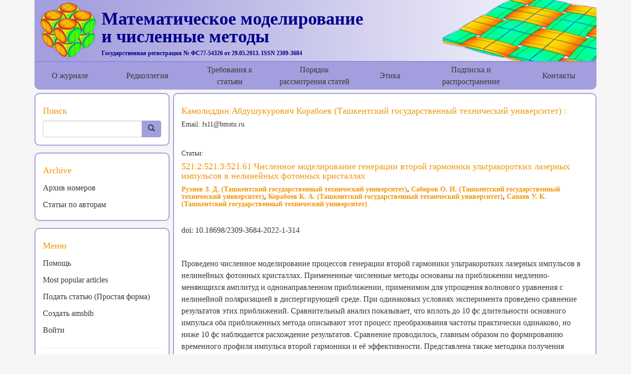

--- FILE ---
content_type: text/html; charset=utf-8
request_url: https://mmcm.bmstu.ru/authors/328/
body_size: 5090
content:


<!DOCTYPE html>
<html lang="ru">
<head>
    
     
        <meta name="viewport" content="width=device-width, initial-scale=1.0">
        <meta charset="utf-8">
        <link rel="shortcut icon" href="/static/favicon.ico">
        <!--meta name="google-site-verification" content="te8iNYF3gEMKBRAaRhYiCiDTFeZQo0EZGCIvmDjjdq8" /-->
	<meta name="google-site-verification" content="GPM9uKItTUd6HP2fiONRrcL5eZuz3RygyhxTKZbFkPE" />
        <meta name="yandex-verification" content="e15763d24e50c19f" />
        <meta name='wmail-verification' content='2572c965f868d94a' />
        <meta name="keywords" content="Математическое моделирование и численные методы,Математическое моделирование и численные методы журнал, Моделирование композитов, Моделирование в технике, Суперкомпьютерное моделирование, Математическое моделирование, численные методы, журнал МГТУ Баумана, МГТУ, электронный журнал,подать статью,">
        <meta name="description" content="Сайт Журнала Математическое моделирование и численные методы, основан на базе МГТУ им. Н.Э. Баумана и создан для подачи статей в печать.">
     


    <title> Корабоев К. А. (Ташкентский государственный технический университет) </title>


    

    <!-- Bootstrap -->
    
    <link href="/static/css/bootstrap.min.css" rel="stylesheet">
    <link href="/static/css/bootstrap-multiselect.css" rel="stylesheet">
    <link href="/static/css/publisher.css?v=da39a3ee5e6b4b0d3255bfef95601890afd80709" rel="stylesheet">
      
    <script src="https://code.jquery.com/jquery-1.9.1.js"></script>
    <script src="/static/js/bootstrap-multiselect.js"></script>
    <script src="/static/js/bootstrap-dropdown.js"></script> 
    <script src="/static/js/bootstrap-modal.js"></script>
    <script src="/static/js/aes.js"></script>
    <script src="/static/js/mode-cfb-min.js"></script>
    <script src="/static/js/mail.js"></script>
    <script src="/static/js/sisyphus.js"></script>
    <script src="/static/js/tooltip.js"></script>
    <script src="/static/js/popover.js"></script>
    <script type="text/javascript">
        $(function() {
            $('.dropdown-toggle').dropdown();
            $('#delete').modal('toggle');
            $( "form" ).sisyphus();
            $('#contacts').popover();
            $("#id_authors_list").multiselect({
            });
        });
    </script>
    <script type="text/javascript">
    function highlight(){
      var tags=document.getElementsByTagName("li");
      for(i in tags){
        if(tags[i].className=="dropdown"){
            if(document.location.href==tags[i].firstChild.href && tags[i].firstChild.className!="dropdown-toggle"){
                tags[i].className += " active";
            }
        }
      }
    }
    </script>
    <script type="text/javascript" src="//yandex.st/share/share.js"
charset="utf-8"></script>
    <style type="text/css">
        .btn-lang {
            height: 25px;
            background-repeat: no-repeat;
            background-position: center;
            color: transparent;
        }
        .btn-lang:hover {
            color: transparent;
        }
        .btn-lang-ru {
            background-image: url("/static/images/ru.png");
        }
        .btn-lang-en {
            background-image: url("/static/images/en.png");
        }
        .statisticTable{
          width: 100%;
        }
        .statisticTable tr td p {
          margin: 5px 5px;
          font-size: 1.1em;
        }
    </style>
</head>
<body>
  <div class="container header">
    <div class="journal-title">
      <div class="hidden-xs">
        <h1>Математическое моделирование<br>и численные методы</h1>
        <h6>Государственная регистрация № ФС77-54326 от 29.05.2013. ISSN 2309-3684</h6>
      </div>
      <div class="hidden-sm hidden-md hidden-lg">
        <br>
        <h1>MMCM</h1>
      </div>
    </div>
    <div class="top-menu">
      <ul class="nav nav-justified">
        <li class="dropdown"><a class="dropdown-toggle" id="dLabel" role="button" data-toggle="dropdown" data-target="#" href="">О журнале</a>
          <ul class="dropdown-menu" role="menu" aria-labelledby="dLabel">
            <li class="dropdown"><a href="/information/">Информация о журнале</a></li>
            <li class="dropdown"><a href="/tems/">Тематика публикуемых статей</a></li>
            <li class="dropdown"><a href="/articles/categories/">Рубрикатор</a></li>
          </ul>
        </li>
        <li class="dropdown"><a href="/editors/">Редколлегия</a></li>
        <li class="dropdown"><a href="/subjects_papers/">Требования к статьям</a></li>
        <li class="dropdown"><a href="/procedure_for_consideration/">Порядок рассмотрения статей</a></li>
        <li class="dropdown"><a href="/ethics_in_publications/">Этика</a></li>
        <li class="dropdown"><a href="/subscription_and_distribution/">Подписка и распространение</a></li>
        <li class="dropdown"><a href="/contacts/">Контакты</a></li>
      </ul>
    </div>
  </div>
  <div class="container">
    <div id="row-container" class="row">
      <div id="nav-left" class="col-xs-4 col-md-3">
        <div class="frame">
          <p><h4 class="emphasized">Поиск</h4></p>
          <form class="form-horizontal" action="/search/" method="GET" >
            <input type="hidden" name="csrfmiddlewaretoken" value="Z0sE8IVAKqAGdwxYofyhTOrAYA0VSNRfBAmGjIf4AVQnEalzftmHC9hdHKNVwmcv">
            <div class="input-group">
              <input type="text" class="form-control" name="q" id="id_q">
              <div class="input-group-btn">
                <button class="btn btn-default btn-styled" type="submit">
                  <i class="glyphicon glyphicon-search"></i>
                </button>
              </div>
            </div>
            <input type="hidden" name="max_count_articles" value="10">
          </form>
        </div>
        <div class="frame">
	  <p><h4 class="emphasized">Archive</h4></p>
          <ul class="nav nav-pills nav-stacked">
            <li><a href="/archive/">Архив номеров</a></li>
            <li><a href="/authors/">Статьи по авторам</a></li>
          </ul>
        </div>
        <div class="frame">
          <p><h4 class="emphasized">Меню</h4></p>
          <ul class="nav nav-pills nav-stacked">
            <li><a href="/help/">Помощь</a></li>
            <li><a href="/articles/rating/">Most popular articles</a></li>
            <li><a href="/articles/add_article/">Подать статью (Простая форма)</a></li>
            <li><a href="/amsbib/">Создать amsbib</a></li>
            
	    <li>
	      <a href="/accounts/signin/">Войти</a>
	    </li>
            
          </ul>
          <hr>
          <form action="/i18n/setlang/" method="post">
            <input type="hidden" name="csrfmiddlewaretoken" value="Z0sE8IVAKqAGdwxYofyhTOrAYA0VSNRfBAmGjIf4AVQnEalzftmHC9hdHKNVwmcv">
            <input name="next" type="hidden" value="">
            <input 
              name="language" 
              type="submit" 
              class="btn btn-primary btn-styled btn-lang btn-lang-ru" 
              value="ru"
            >
            <input 
              name="language" 
              type="submit" 
              class="btn btn-primary btn-styled btn-lang btn-lang-en" 
              value="en"
            >
          </form>
        </div>
        <div class="frame">
          <h4 class="emphasized"><a href="/index/">Индексирование</a></h4>
          <ul class="nav nav-pills nav-stacked">
          </ul>
          <div class="indexing-logo">
            <img src="/static/index.png" />
          </div>
        </div>
      </div>
      
      <div id="layout" class="col-xs-8 col-md-9">
        
    <div class="frame">
    <h4 class="emphasized"> Камолиддин Абдушукурович Корабоев (Ташкентский государственный технический университет) : </h4>
    <h5><div class="js-mail"></div></h5>
        <br>
        <h5>Статьи:</h>
            
                <p><a href="/articles/268/"><h4>521.2:521.3:521.61 Численное моделирование генерации второй гармоники ультракоротких лазерных импульсов в нелинейных фотонных кристаллах</h4></a></p>
                <p><h5><b>
                    <a href="/authors/326/">Рузиев З. Д. (Ташкентский государственный технический университет)</a>, <a href="/authors/327/">Сабиров О. И. (Ташкентский государственный технический университет)</a>, <a href="/authors/328/">Корабоев К. А. (Ташкентский государственный технический университет)</a>, <a href="/authors/329/">Сапаев У. К. (Ташкентский государственный технический университет)</a>
                </b></h5></p>
                <br>
                <p> doi: 10.18698/2309-3684-2022-1-314</p>
                <br>
                <p><p>Проведено численное моделирование процессов генерации второй гармоники ультракоротких лазерных импульсов в нелинейных фотонных кристаллах. Примененные численные методы основаны на приближении медленно-меняющихся амплитуд и однонаправленном приближении, применимом для упрощения волнового уравнения с нелинейной поляризацией в диспергирующей среде. При одинаковых условиях эксперимента проведено сравнение результатов этих приближений. Сравнительный анализ показывает, что вплоть до 10 фс длительности основного импульса оба приближенных метода описывают этот процесс преобразования частоты практически одинаково, но ниже 10 фс наблюдается расхождение результатов. Сравнение проводилось, главным образом по формированию временного профиля импульса второй гармоники и её эффективности. Представлена также методика получения временных профилей импульса второй гармоники при использовании однонаправленного приближения, где падающее поле используется целиком, как в спектральной, так и во временной области расчета. При использовании приближения медленно-меняющихся амплитуд учтено влияние дисперсии до третьего порядка малости.</p></p>
                <br>
                <p>Рузиев З.Дж., Собиров О.И., Корабоев К.А., Сапаев У.К. Численное  моделирование генерации второй гармоники ультракоротких лазерных импульсов в  нелинейных фотонных кристаллах. Математическое моделирование и численные методы, 2022, № 1, с. 3–14.</p>
                <br>
                <hr>

            
    </div>

      </div>
    </div>
  </div>
  <script language="JavaScript" type="text/javascript">highlight()</script>
  
        <script type="text/javascript">
            $(function(){get_mail("No1W/dkPX8WufBmb7qzvYw=", "2b7e151628aed2a6abf7158809cf4f3c", "000102030405060708090a0b0c0d0e0f")})
        </script>
    

  
  <div class="footer navbar-fixed-bottom">
            <!--LiveInternet counter--><script type="text/javascript"><!--
            document.write("<a href='https://www.liveinternet.ru/click' "+
            "target=_blank><img src='//counter.yadro.ru/hit?t25.1;r"+
            escape(document.referrer)+((typeof(screen)=="undefined")?"":
            ";s"+screen.width+"*"+screen.height+"*"+(screen.colorDepth?
            screen.colorDepth:screen.pixelDepth))+";u"+escape(document.URL)+
            ";"+Math.random()+
            "' alt='' title='LiveInternet: показано число посетителей за"+
            " сегодня' "+
            "border='0' width='88' height='15'><\/a>")
            //--></script><!--/LiveInternet-->
            <script>
                (function(i,s,o,g,r,a,m){i['GoogleAnalyticsObject']=r;i[r]=i[r]||function(){
                (i[r].q=i[r].q||[]).push(arguments)},i[r].l=1*new Date();a=s.createElement(o),
                m=s.getElementsByTagName(o)[0];a.async=1;a.src=g;m.parentNode.insertBefore(a,m)
                })(window,document,'script','//www.google-analytics.com/analytics.js','ga');

                ga('create', 'UA-49378848-1', 'bmstu.ru');
                ga('send', 'pageview');

            </script>

  </div>
  
</body>
</html>


--- FILE ---
content_type: text/css
request_url: https://mmcm.bmstu.ru/static/css/publisher.css?v=da39a3ee5e6b4b0d3255bfef95601890afd80709
body_size: 3598
content:
:root {
  --main-bg-color: #f5f5f5;
  --main-text-color: #383838;
  --primary-color: #a39edd;
  --primary-color-d: #918add;
  --secondary-color: #f19408;

  --primary-border-radius: 10px;
}

body {
  background-color: var(--main-bg-color);
  font-family: Tahoma, Arial Narrow, "Lucida Grande", serif;
  color: var(--main-text-color);
  line-height: 1.5;
  font-size: 12pt;
}

img {
  max-width: 100%;
}

ul li {
  list-style-type: none;
}

a {
  color: var(--secondary-color);
}

a:hover {
  color: var(--primary-color);
  text-decoration: none;
}

.emphasized {
  color: var(--secondary-color);
}

.header {
  margin-bottom: 0px;
}

.journal-title {
  background-image: url(/static/images/mainbg.png);
  background-repeat: no-repeat;
  background-size: cover;
  display: -webkit-flex;
  display: flex;
  padding-left: 8.5em;
}

.journal-title h1,
.journal-title h2,
.journal-title h3,
.journal-title h4,
.journal-title h5,
.journal-title h6 {
  color: darkblue;
  font-weight: bold;
  line-height: 1;
}

.top-menu {
  border-top: 2px solid var(--primary-color-d);
  border-bottom-right-radius: 10px;
  border-bottom-left-radius: 10px;
}

.top-menu>.nav {
  border-bottom-left-radius: inherit;
  border-bottom-right-radius: inherit;
}

.top-menu>.nav>li {
  background-color: var(--primary-color);
  vertical-align: middle;
}

@media (max-width: 767px) {
  .top-menu>.nav>li:last-of-type {
    border-bottom-right-radius: inherit;
    border-bottom-left-radius: inherit;
  }
  .top-menu>.nav>li>a {
    margin-bottom: 0;
  }
}

@media (min-width: 768px) {
  .top-menu>.nav>li:first-of-type {
    border-bottom-left-radius: inherit;
  }
  .top-menu>.nav>li:last-of-type {
    border-bottom-right-radius: inherit;
  }

}


.top-menu>.nav li:hover,
.top-menu>.nav li.active {
  background-color: var(--primary-color-d);
  color: black;
}

.top-menu>.nav>li a,
.top-menu>.nav>li.open a {
  color: inherit;
  background-color: transparent;
  padding: 0.25em 0.75em;
}

.dropdown-menu {
    background: var(--primary-color);
}

#row-container {
  -webkit-display: flex;
  display: flex;
}

#layout, #nav-left {
    -webkit-display: flex;
    display: flex;
}

#layout .frame {
    width: 100%;
}

#nav-left {
    padding-right: 3.5px;
    -webkit-flex-direction: column;
    -moz-flex-direction: column;
    flex-direction: column;
}

#layout {
    padding-left: 3.5px;
}

.frame {
  border-style: solid;
  border-width: 2px;
  border-color: var(--primary-color);
  padding: 15px;
  background: white;
  margin-top: 7px;
  margin-bottom: 7px;
  border-radius: 10px;
}
.frame:hover {
  box-shadow: 0 4px 8px 0 rgba(0, 0, 0, 0.2), 0 6px 20px 0 rgba(0, 0, 0, 0.19);
}

.nav.nav-stacked.nav-pills>li {
  margin-left: -15px;
  margin-right: -15px;
  padding: 4px 15px;
}

.nav.nav-stacked.nav-pills>li:hover {
  background-color: var(--primary-color);
}

.nav.nav-stacked.nav-pills>li>a {
  background-color: transparent;
  color: var(--main-text-color);
  padding: 0;
}

.nav.nav-stacked.nav-pills>li:hover>a {
  color: black;
}

.editor-pic {
  border-radius: 50%;
  float: none;
}

@media (min-width: 992px) {
  .editor-pic {
    float: right;
  }
}

.btn-styled:hover,
.btn-styled:focus,
.btn-styled:active {
    background-color: var(--primary-color);
    border-color: var(--primary-color);
    color: #383838;
    box-shadow: 0 0 10px rgba(0,0,0,0.5);
}

.btn-styled {
    background-color: var(--primary-color);
    border-color: var(--primary-color);
}


.attention a {
    color: red;
    text-decoration: none;
}

.attention a:hover {
    color: var(--primary-color);
    text-decoration: none;
}



--- FILE ---
content_type: application/javascript; charset=utf-8
request_url: https://mmcm.bmstu.ru/static/js/mail.js
body_size: 431
content:
function get_mail(encod_mail,encod_key, encod_iv){
    var mail = document.getElementsByClassName('js-mail')[0];
    var key = CryptoJS.enc.Hex.parse(encod_key);
    var iv  = CryptoJS.enc.Hex.parse(encod_iv);
    var decrypted = CryptoJS.AES.decrypt(encod_mail , key, {iv: iv, mode: CryptoJS.mode.CFB });
    mail_text= "Email: " + decrypted.toString(CryptoJS.enc.Utf8);
    mail.innerHTML = "<p><h5>" + mail_text + "</p></h5>"
}


--- FILE ---
content_type: application/javascript; charset=utf-8
request_url: https://mmcm.bmstu.ru/static/js/sisyphus.js
body_size: 15182
content:
/**
 * Plugin developed to save html forms data to LocalStorage to restore them after browser crashes, tabs closings
 * and other disasters.
 *
 * @author Alexander Kaupanin <kaupanin@gmail.com>
 * @version 1.1.107
 */

( function( $ ) {

	$.fn.sisyphus = function( options ) {
		var identifier = $.map( this, function( obj, i ) {
			return $( obj ).attr( "id" ) + $( obj ).attr( "name" )
		}).join();

		var sisyphus = Sisyphus.getInstance( identifier );
		sisyphus.protect( this, options );
		return sisyphus;
	};

	var browserStorage = {};

	/**
	 * Check if local storage or other browser storage is available
	 *
	 * @return Boolean
	 */
	browserStorage.isAvailable = function() {
		if ( typeof $.jStorage === "object" ) {
			return true;
		}
		try {
			return localStorage.getItem;
		} catch ( e ) {
			return false;
		}
	};

	/**
	 * Set data to browser storage
	 *
	 * @param [String] key
	 * @param [String] value
	 *
	 * @return Boolean
	 */
	browserStorage.set = function( key, value ) {
		if ( typeof $.jStorage === "object" ) {
			$.jStorage.set( key, value + "" );
		} else {
			try {
				localStorage.setItem( key, value + "" );
			} catch ( e ) {
				//QUOTA_EXCEEDED_ERR
			}
		}
	};

	/**
	 * Get data from browser storage by specified key
	 *
	 * @param [String] key
	 *
	 * @return string
	 */
	browserStorage.get = function( key ) {
		if ( typeof $.jStorage === "object" ) {
			var result = $.jStorage.get( key );
			return result ? result.toString() : result;
		} else {
			return localStorage.getItem( key );
		}
	};

	/**
	 * Delete data from browser storage by specified key
	 *
	 * @param [String] key
	 *
	 * @return void
	 */
	browserStorage.remove = function( key ) {
		if ( typeof $.jStorage === "object" ) {
			$.jStorage.deleteKey( key );
		} else {
			localStorage.removeItem( key );
		}
	};

	Sisyphus = ( function() {
		var params = {
			instantiated: [],
			started: []
		};

		function init () {

			return {
				setInstanceIdentifier: function( identifier ) {
					this.identifier = identifier
				},

				getInstanceIdentifier: function() {
					return this.identifier;
				},

				/**
				 * Set plugin initial options
				 *
				 * @param [Object] options
				 *
				 * @return void
				 */
				setInitialOptions: function ( options ) {
					var defaults = {
						excludeFields: [],
						customKeySuffix: "",
						locationBased: false,
						timeout: 0,
						autoRelease: true,
						onSave: function() {},
						onBeforeRestore: function() {},
						onRestore: function() {},
						onRelease: function() {}
					};
					this.options = this.options || $.extend( defaults, options );
					this.browserStorage = browserStorage;
				},

				/**
				 * Set plugin options
				 *
				 * @param [Object] options
				 *
				 * @return void
				 */
				setOptions: function ( options ) {
					this.options = this.options || this.setInitialOptions( options );
					this.options = $.extend( this.options, options );
				},

				/**
				 * Protect specified forms, store it's fields data to local storage and restore them on page load
				 *
				 * @param [Object] targets		forms object(s), result of jQuery selector
				 * @param Object options			plugin options
				 *
				 * @return void
				 */
				protect: function( targets, options ) {
					this.setOptions( options );
					targets = targets || {};
					var self = this;
					this.targets = this.targets || [];
					this.href = location.hostname + location.pathname + location.search + location.hash;
					this.targets = $.merge( this.targets, targets );
					this.targets = $.unique( this.targets );
					this.targets = $( this.targets );
					if ( ! this.browserStorage.isAvailable() ) {
						return false;
					}

					var callback_result = self.options.onBeforeRestore.call( self );
					if ( callback_result === undefined || callback_result ) {
						self.restoreAllData();
					}

					if ( this.options.autoRelease ) {
						self.bindReleaseData();
					}

					if ( ! params.started[ this.getInstanceIdentifier() ] ) {
						if ( self.isCKEditorPresent() ) {
							var intervalId = setInterval( function() {
								if (CKEDITOR.isLoaded) {
									clearInterval(intervalId);
									self.bindSaveData();
									params.started[ self.getInstanceIdentifier() ] = true;
								}
							}, 100);
						} else {
							self.bindSaveData();
							params.started[ self.getInstanceIdentifier() ] = true;
						}
					}
				},

				isCKEditorPresent: function() {
					if ( this.isCKEditorExists() ) {
						CKEDITOR.isLoaded = false;
						CKEDITOR.on('instanceReady', function() {
							CKEDITOR.isLoaded = true;
						} );
						return true;
					} else {
						return false;
					}
				},

				isCKEditorExists: function() {
					return typeof CKEDITOR != "undefined";
				},

				findFieldsToProtect: function( target ) {
					return target.find( ":input" ).not( ":submit" ).not( ":reset" ).not( ":button" ).not( ":file" ).not( ":password" ).not( ":disabled" ).not( "[readonly]" );
				},

				/**
				 * Bind saving data
				 *
				 * @return void
				 */
				bindSaveData: function() {
					var self = this;

					if ( self.options.timeout ) {
						self.saveDataByTimeout();
					}

					self.targets.each( function() {
						var targetFormIdAndName = $( this ).attr( "id" ) + $( this ).attr( "name" );
						self.findFieldsToProtect( $( this ) ).each( function() {
							if ( $.inArray( this, self.options.excludeFields ) !== -1 ) {
								// Returning non-false is the same as a continue statement in a for loop; it will skip immediately to the next iteration.
								return true;
							}
							var field = $( this );
							var prefix = (self.options.locationBased ? self.href : "") + targetFormIdAndName + field.attr( "name" ) + self.options.customKeySuffix;
							if ( field.is( ":text" ) || field.is( "textarea" ) ) {
								if ( ! self.options.timeout ) {
									self.bindSaveDataImmediately( field, prefix );
								}
							}
							self.bindSaveDataOnChange( field );
						} );
					} );
				},

				/**
				 * Save all protected forms data to Local Storage.
				 * Common method, necessary to not lead astray user firing 'data is saved' when select/checkbox/radio
				 * is changed and saved, while text field data is saved only by timeout
				 *
				 * @return void
				 */
				saveAllData: function() {
					var self = this;
					self.targets.each( function() {
						var targetFormIdAndName = $( this ).attr( "id" ) + $( this ).attr( "name" );
						var multiCheckboxCache = {};

						self.findFieldsToProtect( $( this) ).each( function() {
							var field = $( this );
							if ( $.inArray( this, self.options.excludeFields ) !== -1 || field.attr( "name" ) === undefined ) {
								// Returning non-false is the same as a continue statement in a for loop; it will skip immediately to the next iteration.
								return true;
							}
							var prefix = (self.options.locationBased ? self.href : "") + targetFormIdAndName + field.attr( "name" ) + self.options.customKeySuffix;
							var value = field.val();

							if ( field.is(":checkbox") ) {
								if ( field.attr( "name" ).indexOf( "[" ) !== -1 ) {
									if ( multiCheckboxCache[ field.attr( "name" ) ] === true ) {
										return;
									}
									value = [];
									$( "[name='" + field.attr( "name" ) +"']:checked" ).each( function() {
										value.push( $( this ).val() );
									} );
									multiCheckboxCache[ field.attr( "name" ) ] = true;
								} else {
									value = field.is( ":checked" );
								}
								self.saveToBrowserStorage( prefix, value, false );
							} else if ( field.is( ":radio" ) ) {
								if ( field.is( ":checked" ) ) {
									value = field.val();
									self.saveToBrowserStorage( prefix, value, false );
								}
							} else {
								if ( self.isCKEditorExists() ) {
									var editor;
									if ( editor = CKEDITOR.instances[ field.attr("name") ] || CKEDITOR.instances[ field.attr("id") ] ) {
										editor.updateElement();
										self.saveToBrowserStorage( prefix, field.val(), false);
									} else {
										self.saveToBrowserStorage( prefix, value, false );
									}
								} else {
									self.saveToBrowserStorage( prefix, value, false );
								}
							}
						} );
					} );
					self.options.onSave.call( self );
				},

				/**
				 * Restore forms data from Local Storage
				 *
				 * @return void
				 */
				restoreAllData: function() {
					var self = this;
					var restored = false;

					self.targets.each( function() {
						var target = $( this );
						var targetFormIdAndName = $( this ).attr( "id" ) + $( this ).attr( "name" );

						self.findFieldsToProtect( target ).each( function() {
							if ( $.inArray( this, self.options.excludeFields ) !== -1 ) {
								// Returning non-false is the same as a continue statement in a for loop; it will skip immediately to the next iteration.
								return true;
							}
							var field = $( this );
							var prefix = (self.options.locationBased ? self.href : "") + targetFormIdAndName + field.attr( "name" ) + self.options.customKeySuffix;
							var resque = self.browserStorage.get( prefix );
							if ( resque !== null ) {
								self.restoreFieldsData( field, resque );
								restored = true;
							}
						} );
					} );

					if ( restored ) {
						self.options.onRestore.call( self );
					}
				},

				/**
				 * Restore form field data from local storage
				 *
				 * @param Object field		jQuery form element object
				 * @param String resque	 previously stored fields data
				 *
				 * @return void
				 */
				restoreFieldsData: function( field, resque ) {
					if ( field.attr( "name" ) === undefined ) {
						return false;
					}
					if ( field.is( ":checkbox" ) && resque !== "false" && field.attr( "name" ).indexOf( "[" ) === -1 ) {
						field.attr( "checked", "checked" );
					} else if( field.is( ":checkbox" ) && resque === "false" && field.attr( "name" ).indexOf( "[" ) === -1 ) {
						field.removeAttr( "checked" );
					} else if ( field.is( ":radio" ) ) {
						if ( field.val() === resque ) {
							field.attr( "checked", "checked" );
						}
					} else if ( field.attr( "name" ).indexOf( "[" ) === -1 ) {
						field.val( resque );
					} else {
						resque = resque.split( "," );
						field.val( resque );
					}
				},

				/**
				 * Bind immediate saving (on typing/checking/changing) field data to local storage when user fills it
				 *
				 * @param Object field		jQuery form element object
				 * @param String prefix	 prefix used as key to store data in local storage
				 *
				 * @return void
				 */
				bindSaveDataImmediately: function( field, prefix ) {
					var self = this;
					if ( 'onpropertychange' in field ) {
						field.get(0).onpropertychange = function() {
							self.saveToBrowserStorage( prefix, field.val() );
						};
					} else {
						field.get(0).oninput = function() {
							self.saveToBrowserStorage( prefix, field.val() );
						};
					}
					if ( this.isCKEditorExists() ) {
						var editor;
						if ( editor = CKEDITOR.instances[ field.attr("name") ] || CKEDITOR.instances[ field.attr("id") ] ) {
							editor.document.on( 'keyup', function() {
								editor.updateElement();
								self.saveToBrowserStorage( prefix, field.val() );
							} );
						}
					}
				},

				/**
				 * Save data to Local Storage and fire callback if defined
				 *
				 * @param String key
				 * @param String value
				 * @param Boolean [true] fireCallback
				 *
				 * @return void
				 */
				saveToBrowserStorage: function( key, value, fireCallback ) {
					// if fireCallback is undefined it should be true
					fireCallback = fireCallback === undefined ? true : fireCallback;
					this.browserStorage.set( key, value );
					if ( fireCallback && value !== "" ) {
						this.options.onSave.call( this );
					}
				},

				/**
				 * Bind saving field data on change
				 *
				 * @param Object field		jQuery form element object
				 *
				 * @return void
				 */
				bindSaveDataOnChange: function( field ) {
					var self = this;
					field.change( function() {
						self.saveAllData();
					} );
				},

				/**
				 * Saving (by timeout) field data to local storage when user fills it
				 *
				 * @return void
				 */
				saveDataByTimeout: function() {
					var self = this;
					var targetForms = self.targets;
					setTimeout( ( function() {
						function timeout() {
							self.saveAllData();
							setTimeout( timeout, self.options.timeout * 1000 );
						}
						return timeout;
					} )( targetForms ), self.options.timeout * 1000 );
				},

				/**
				 * Bind release form fields data from local storage on submit/reset form
				 *
				 * @return void
				 */
				bindReleaseData: function() {
					var self = this;
					self.targets.each( function() {
						var target = $( this );
						var formIdAndName = target.attr( "id" ) + target.attr( "name" );
						$( this ).bind( "submit reset", function() {
							self.releaseData( formIdAndName, self.findFieldsToProtect( target ) );
						} );
					} );
				},

				/**
				 * Manually release form fields
				 *
				 * @return void
				 */
				manuallyReleaseData: function() {
					var self = this;
					self.targets.each( function() {
						var target = $( this );
						var formIdAndName = target.attr( "id" ) + target.attr( "name" );
						self.releaseData( formIdAndName, self.findFieldsToProtect( target ) );
					} );
				},

				/**
				 * Bind release form fields data from local storage on submit/resett form
				 *
				 * @param String targetFormIdAndName	a form identifier consists of its id and name glued
				 * @param Object fieldsToProtect		jQuery object contains form fields to protect
				 *
				 * @return void
				 */
				releaseData: function( targetFormIdAndName, fieldsToProtect ) {
					var released = false;
					var self = this;

					// Released form, are not started anymore. Fix for ajax loaded forms.
					params.started[ self.getInstanceIdentifier() ] = false;

					fieldsToProtect.each( function() {
						if ( $.inArray( this, self.options.excludeFields ) !== -1 ) {
							// Returning non-false is the same as a continue statement in a for loop; it will skip immediately to the next iteration.
							return true;
						}
						var field = $( this );
						var prefix = (self.options.locationBased ? self.href : "") + targetFormIdAndName + field.attr( "name" ) + self.options.customKeySuffix;
						self.browserStorage.remove( prefix );
						released = true;
					} );

					if ( released ) {
						self.options.onRelease.call( self );
					}
				}

			};
		}

		return {
			getInstance: function( identifier ) {
				if ( ! params.instantiated[ identifier ] ) {
					params.instantiated[ identifier ] = init();
					params.instantiated[ identifier ].setInstanceIdentifier( identifier );
					params.instantiated[ identifier ].setInitialOptions();
				}
				if ( identifier ) {
					return params.instantiated[ identifier ];
				}
				return params.instantiated[ identifier ];
			},

			free: function() {
				params = {
					instantiated: [],
					started: []
				};
				return null;
			},
			version: '1.1.107'
		};
	} )();
} )( jQuery );


--- FILE ---
content_type: text/plain
request_url: https://www.google-analytics.com/j/collect?v=1&_v=j102&a=1414545526&t=pageview&_s=1&dl=https%3A%2F%2Fmmcm.bmstu.ru%2Fauthors%2F328%2F&ul=en-us%40posix&dt=%D0%9A%D0%BE%D1%80%D0%B0%D0%B1%D0%BE%D0%B5%D0%B2%20%D0%9A.%20%D0%90.%20(%D0%A2%D0%B0%D1%88%D0%BA%D0%B5%D0%BD%D1%82%D1%81%D0%BA%D0%B8%D0%B9%20%D0%B3%D0%BE%D1%81%D1%83%D0%B4%D0%B0%D1%80%D1%81%D1%82%D0%B2%D0%B5%D0%BD%D0%BD%D1%8B%D0%B9%20%D1%82%D0%B5%D1%85%D0%BD%D0%B8%D1%87%D0%B5%D1%81%D0%BA%D0%B8%D0%B9%20%D1%83%D0%BD%D0%B8%D0%B2%D0%B5%D1%80%D1%81%D0%B8%D1%82%D0%B5%D1%82)&sr=1280x720&vp=1280x720&_u=IEBAAAABAAAAACAAI~&jid=427650645&gjid=1829005631&cid=203412200.1765796891&tid=UA-49378848-1&_gid=1667776570.1765796891&_r=1&_slc=1&z=99637528
body_size: -449
content:
2,cG-YRN8C5WVTF

--- FILE ---
content_type: application/javascript; charset=utf-8
request_url: https://mmcm.bmstu.ru/static/js/mode-cfb-min.js
body_size: 639
content:
/*
CryptoJS v3.1.2
code.google.com/p/crypto-js
(c) 2009-2013 by Jeff Mott. All rights reserved.
code.google.com/p/crypto-js/wiki/License
*/
CryptoJS.mode.CFB=function(){function g(c,b,e,a){var d=this._iv;d?(d=d.slice(0),this._iv=void 0):d=this._prevBlock;a.encryptBlock(d,0);for(a=0;a<e;a++)c[b+a]^=d[a]}var f=CryptoJS.lib.BlockCipherMode.extend();f.Encryptor=f.extend({processBlock:function(c,b){var e=this._cipher,a=e.blockSize;g.call(this,c,b,a,e);this._prevBlock=c.slice(b,b+a)}});f.Decryptor=f.extend({processBlock:function(c,b){var e=this._cipher,a=e.blockSize,d=c.slice(b,b+a);g.call(this,c,b,a,e);this._prevBlock=d}});return f}();
